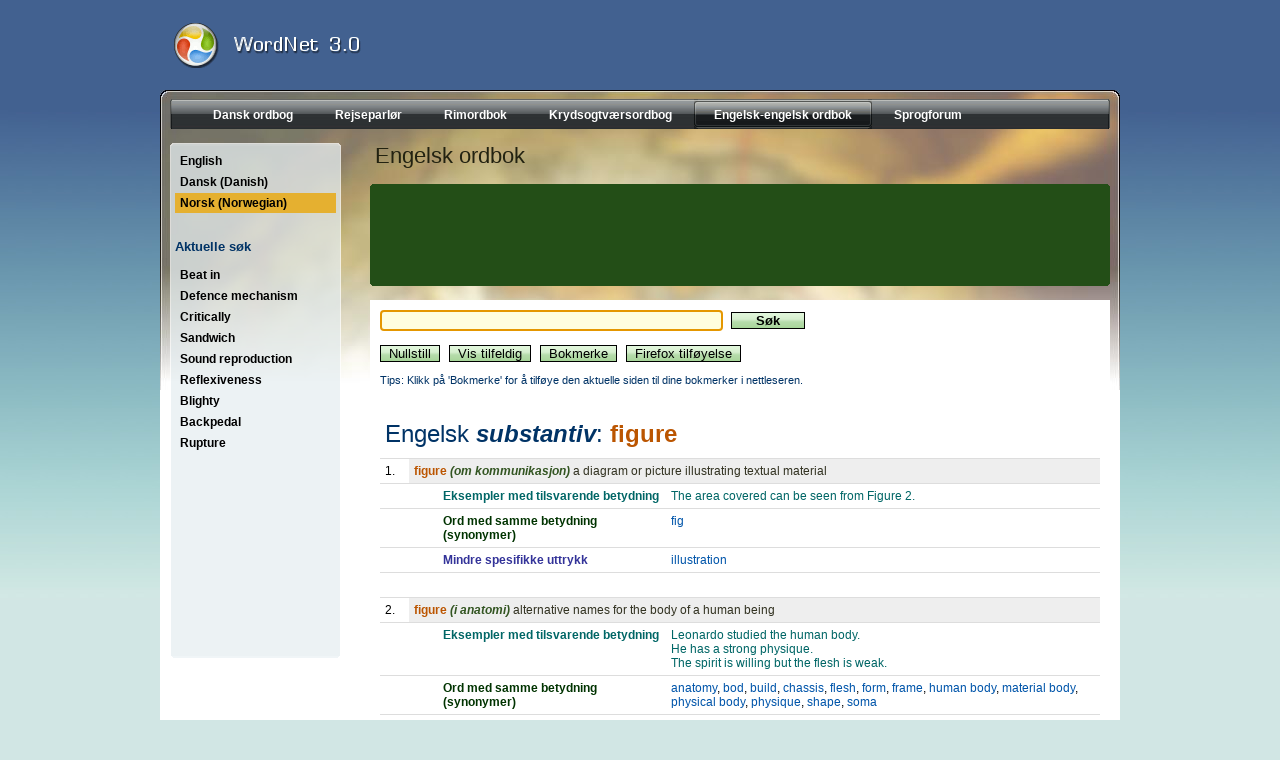

--- FILE ---
content_type: text/html; charset=UTF-8
request_url: https://www.onlineordbog.dk/wordnet/no/cb/figure.php
body_size: 8962
content:
<!DOCTYPE html PUBLIC "-//W3C//DTD HTML 4.01 Transitional//EN" "http://www.w3.org/TR/html4/loose.dtd">
<html lang="no">
<head>
<meta http-equiv="Content-Type" content="text/html; charset=iso-8859-1">
<meta name="description" content="A diagram or picture illustrating textual material. Alternative names for the body of a human being. One of the elements that collectively form a system of numeration. A model of a bodily form. A well-known or notable person. A combination of points and lines and planes that form a visible palpable shape. An amount of money expressed numerically. The impression produced by a person. The property possessed by a sum or total or indefinite quantity of units or individuals. Language used in a figurative or nonliteral sense. A unitary percept having structure and coherence that is the object of attention and that stands out against a ground. A decorative or artistic work. A predetermined set of movements in dancing or skating. Judge to be probable. Be or play a part of or in. Imagine. Conceive of. See in one's mind. Make a mathematical calculation or computation. Understand.">
<meta name="keywords" content="figure, fig, anatomy, bod, build, chassis, flesh, form, frame, human body, material body, physical body, physique, shape, soma, digit, name, public figure, number, figure of speech, image, trope, design, pattern, calculate, count on, estimate, forecast, reckon, enter, envision, fancy, picture, project, see, visualise, visualize, cipher, compute, cypher, work out">
<title>Figure - Gratis engelsk-engelsk online ordbok med hjelpetekst på norsk</title><link rel="shortcut icon" href="./../../favicon.ico" type="image/x-icon">
<link rel="icon" href="./../../favicon.ico" type="image/x-icon">
<link href="./../../dict.css" rel="stylesheet" type="text/css">
<LINK REL="stylesheet" HREF="https://www.ddoo.dk/d2_style.css.php" type="text/css">
<script type="text/javascript">
<!--
var SqInputFields = new Array();
SqInputFields[0] = new Object();
SqInputFields[0]["id"] = "query";
SqInputFields[0]["requrl"] = "/wordnet/no/?do=suggest&q=";
var SqCurrentFormName = "f";
var SqGetStopDelay = 1000;
//-->
</script>
<script type="text/javascript" src="./../../suggest.js"></script>
<script type="text/javascript"><!--
function dr() {
	document.location = "./../?do=random";
}
function errorMsg(name,ico,cat)
{
  alert("Netscape 6 eller Mozilla (Firefox) p&aring;krevet for &aring; installere tilf&oslash;yelsen: " + name);
}
function addEngine(longname,name,ico,cat)
{
	if ((typeof window.sidebar == "object") && (typeof
	window.sidebar.addSearchEngine == "function"))
	{
		window.sidebar.addSearchEngine(
			"https://www.onlineordbog.dk/plugin/"+name+".src",
			"https://www.onlineordbog.dk/plugin/"+name+"."+ico,
			longname,cat);
//		alert('Download completed');
	}
	else
	{
		errorMsg(longname,ico,cat);
	}
}
//--></script>
<script type="text/javascript" src="./../../dict.js"></script></head>
<body><div class="pcon">
<div style="text-align: center; ">
<div class="tf">



<div id="topsearchbox">

</div>
<script type="text/javascript"><!--
document.getElementById('sbb').className = 'knap';
document.getElementById('sbi').className = 'input';
//--></script>


<div style="padding-top: 23px;margin-left:14px;"><a href="https://www.onlineordbog.dk/wordnet/no/"><img src="https://www.ddoo.dk/images/logo_wordnet.gif" height="45" width="300" border=0 alt=""></a></div>
</div>

<div class="mf mfwordnet">
<div id="orcad2container"><div id="orcad2innercontainer"><div id="orcad2nav" style="text-align: center;"><ul><li><a  href="https://www.ddoo.dk"><span>Dansk ordbog</span></a></li><li><a  href="https://www.parlor.dk"><span>Rejseparlør</span></a></li><li><a  href="https://www.rimordbog.dk/?dl=no"><span>Rimordbok</span></a></li><li><a  href="https://kryds.onlineordbog.dk"><span>Krydsogtværsordbog</span></a></li><li><a class="current" href="https://www.onlineordbog.dk/wordnet/no/"><span>Engelsk-engelsk ordbok</span></a></li><li><a  href="https://www.onlineordbog.dk/sok/"><span>Sprogforum</span></a></li></ul></div></div></div><br style="clear:left;"><div style="float:left; margin-left: 10px; width:171px;"><div class="tsky"></div>

<div class="msky">
<div id="dictmenu"><ul><li><a class="" href="/wordnet/en/cb/figure.php" title="Figure - English">English</a></li><li><a class="" href="/wordnet/da/cb/figure.php" title="Figure - Dansk (Danish)">Dansk (Danish)</a></li><li><a class=" act" href="/wordnet/no/cb/figure.php" title="Figure - Norsk (Norwegian)">Norsk (Norwegian)</a></li></ul><br><h2>Aktuelle s&oslash;k</h2><ul><li><a href="./../f5/beat_in.php">Beat in</a></li><li><a href="./../b7/defence_mechanism.php">Defence mechanism</a></li><li><a href="./../85/critically.php">Critically</a></li><li><a href="./../4a/sandwich.php">Sandwich</a></li><li><a href="./../43/sound_reproduction.php">Sound reproduction</a></li><li><a href="./../de/reflexiveness.php">Reflexiveness</a></li><li><a href="./../d9/blighty.php">Blighty</a></li><li><a href="./../75/backpedal.php">Backpedal</a></li><li><a href="./../9b/rupture.php">Rupture</a></li></ul></div></div><div class="bsky"></div></div><div style="width: 740px;float: right;margin-right: 10px;">
<h1>Engelsk ordbok</h1>
<div class="d2rc d2rc_tgreen740"></div>
<div style="background-color:#234e17;padding:3px;">
<script type="text/javascript"><!--
google_ad_client = "pub-6364686992520762";
google_alternate_ad_url = "https://www.ddoo.dk/agent_ddoo.php";
google_ad_width = 728;
google_ad_height = 90;
google_ad_format = "728x90_as";
google_ad_type = "text_image";
google_ad_channel ="4987399950";
google_color_link = "CCCC99";
google_color_border = "234e17";
google_color_url = "";
google_color_url = "CCCC00";
google_color_bg = "234e17";
google_color_text = "FFFFFF";
//--></script>
<script type="text/javascript"><!--
google_alternate_ad_url += '?format=' + google_ad_format 
+ '&color_link=' + google_color_link
+ '&color_bg=' + google_color_bg
+ '&color_url=' + google_color_url
+ '&color_text=' + google_color_text
+ '&color_border=' + google_color_border
+ '&language=' + "no"
;
//--></script>
<script type="text/javascript"
  src="https://pagead2.googlesyndication.com/pagead/show_ads.js">
</script>
</div>
<div class="d2rc d2rc_bgreen740"></div>

<br style="clear:left;"><div style="width: 740px;float: right; background: #FFF;" id="resu"><div style="margin: 10px;"><div style="float: right; width: 180px; height: 60px;"><script type="text/javascript"><!--
google_ad_client = "pub-6364686992520762";
google_ad_width = 180;
google_ad_height = 60;
google_ad_format = "180x60_as_rimg";
google_cpa_choice = "CAAQoZ_j0AEaCJv-pw1sviMXKInfl3Q";
google_ad_channel = "5569344158";
//--></script>
<script type="text/javascript" src="https://pagead2.googlesyndication.com/pagead/show_ads.js">
</script></div><form name="f" action="./../" method="GET"><input autocomplete="off" class="input" onchange="rb();" onkeyup="rb();" type="text" name="q" id="query" size="40" value=""> <input class="knap" type="submit" value="    S&oslash;k    " style="font-weight: bold;"><script type="text/javascript"><!--
document.write("<br><br><input class='knap' name='r' type='button' onclick='document.f.q.value=\"\";rb();document.f.q.focus();' value='Nullstill'>");
document.write(" <input class='knap' type='button' onclick='dr();' value='Vis tilfeldig'>");
document.write(" <input class='knap' type='button' onclick='bm();' value='Bokmerke'>");
document.write(" <input class='knap' type='button' onclick='addEngine(\"Onlineordbog.dk WordNet\",\"wordnet.da\",\"png\",\"Dictionaries\");' value='Firefox tilføyelse'>");
sf();rb();initSqSuggest();
//--></script></form><span class="hint"><br>Tips: Klikk på 'Bokmerke' for å tilføye den aktuelle siden til dine bokmerker i nettleseren.<br></span><br><table cellpadding="0" cellspacing="0" border="0" width="720"><tr><td colspan="4"><h2>Engelsk <b><i>substantiv</i></b>: <span class="lemma">figure</span></h2></td></tr><tr><td width="20">1. </td><td colspan="3" width="700" class="defbg"><span class="lemma">figure</span> <span class="cat">(om kommunikasjon)</span> <span class="def">a diagram or picture illustrating textual material</span></td></tr><tr><td width="20"><br></td><td width="20"><br></td><td class="samph" width="230">Eksempler med tilsvarende betydning</td><td class="samp" width="450">The area covered can be seen from Figure 2.<br></td></tr><tr><td width="20"><br></td><td width="20"><br></td><td class="synh" width="230">Ord med samme betydning (synonymer)</td><td width="450"><a href="./../04/fig.php" target="_parent">fig</a></td></tr><tr><td width="20"><br></td><td width="20"><br></td><td class="semh" width="230">Mindre spesifikke uttrykk</td><td width="450"><a href="./../5b/illustration.php" target="_parent">illustration</a></td></tr><tr><td colspan="4" width="720"><br></td></tr><tr><td width="20">2. </td><td colspan="3" width="700" class="defbg"><span class="lemma">figure</span> <span class="cat">(i anatomi)</span> <span class="def">alternative names for the body of a human being</span></td></tr><tr><td width="20"><br></td><td width="20"><br></td><td class="samph" width="230">Eksempler med tilsvarende betydning</td><td class="samp" width="450">Leonardo studied the human body.<br>He has a strong physique.<br>The spirit is willing but the flesh is weak.<br></td></tr><tr><td width="20"><br></td><td width="20"><br></td><td class="synh" width="230">Ord med samme betydning (synonymer)</td><td width="450"><a href="./../c7/anatomy.php" target="_parent">anatomy</a>, <a href="./../d7/bod.php" target="_parent">bod</a>, <a href="./../b0/build.php" target="_parent">build</a>, <a href="./../06/chassis.php" target="_parent">chassis</a>, <a href="./../a0/flesh.php" target="_parent">flesh</a>, <a href="./../3f/form.php" target="_parent">form</a>, <a href="./../dc/frame.php" target="_parent">frame</a>, <a href="./../11/human_body.php" target="_parent">human body</a>, <a href="./../fe/material_body.php" target="_parent">material body</a>, <a href="./../36/physical_body.php" target="_parent">physical body</a>, <a href="./../b6/physique.php" target="_parent">physique</a>, <a href="./../8c/shape.php" target="_parent">shape</a>, <a href="./../15/soma.php" target="_parent">soma</a></td></tr><tr><td width="20"><br></td><td width="20"><br></td><td class="semh" width="230">Mindre spesifikke uttrykk</td><td width="450"><a href="./../84/body.php" target="_parent">body</a>, <a href="./../87/organic_structure.php" target="_parent">organic structure</a>, <a href="./../09/physical_structure.php" target="_parent">physical structure</a></td></tr><tr><td width="20"><br></td><td width="20"><br></td><td class="semh" width="230">Mere spesifikke uttrykk</td><td width="450"><a href="./../d0/adult_body.php" target="_parent">adult body</a>, <a href="./../b7/female_body.php" target="_parent">female body</a>, <a href="./../89/juvenile_body.php" target="_parent">juvenile body</a>, <a href="./../7c/male_body.php" target="_parent">male body</a>, <a href="./../8b/person.php" target="_parent">person</a></td></tr><tr><td width="20"><br></td><td width="20"><br></td><td class="semh" width="230">Omfatter disse overordnede uttrykkene</td><td width="450"><a href="./../d8/homo.php" target="_parent">homo</a>, <a href="./../99/human.php" target="_parent">human</a>, <a href="./../3e/human_being.php" target="_parent">human being</a>, <a href="./../23/individual.php" target="_parent">individual</a>, <a href="./../39/man.php" target="_parent">man</a>, <a href="./../33/mortal.php" target="_parent">mortal</a>, <a href="./../8b/person.php" target="_parent">person</a>, <a href="./../78/somebody.php" target="_parent">somebody</a>, <a href="./../1f/someone.php" target="_parent">someone</a>, <a href="./../76/soul.php" target="_parent">soul</a></td></tr><tr><td colspan="4" width="720"><br></td></tr><tr><td width="20">3. </td><td colspan="3" width="700" class="defbg"><span class="lemma">figure</span> <span class="cat">(om mengde eller mål)</span> <span class="def">one of the elements that collectively form a system of numeration</span></td></tr><tr><td width="20"><br></td><td width="20"><br></td><td class="samph" width="230">Eksempler med tilsvarende betydning</td><td class="samp" width="450">0 and 1 are digits.<br></td></tr><tr><td width="20"><br></td><td width="20"><br></td><td class="synh" width="230">Ord med samme betydning (synonymer)</td><td width="450"><a href="./../29/digit.php" target="_parent">digit</a></td></tr><tr><td width="20"><br></td><td width="20"><br></td><td class="semh" width="230">Mindre spesifikke uttrykk</td><td width="450"><a href="./../15/integer.php" target="_parent">integer</a>, <a href="./../c7/whole_number.php" target="_parent">whole number</a></td></tr><tr><td width="20"><br></td><td width="20"><br></td><td class="semh" width="230">Mere spesifikke uttrykk</td><td width="450"><a href="./../cf/0.php" target="_parent">0</a>, <a href="./../c4/1.php" target="_parent">1</a>, <a href="./../c8/2.php" target="_parent">2</a>, <a href="./../ec/3.php" target="_parent">3</a>, <a href="./../a8/4.php" target="_parent">4</a>, <a href="./../e4/5.php" target="_parent">5</a>, <a href="./../16/6.php" target="_parent">6</a>, <a href="./../8f/7.php" target="_parent">7</a>, <a href="./../c9/8.php" target="_parent">8</a>, <a href="./../45/9.php" target="_parent">9</a>, <a href="./../36/ace.php" target="_parent">ace</a>, <a href="./../8b/binary_digit.php" target="_parent">binary digit</a>, <a href="./../a5/captain_hicks.php" target="_parent">Captain Hicks</a>, <a href="./../9b/cinque.php" target="_parent">cinque</a>, <a href="./../08/cipher.php" target="_parent">cipher</a>, <a href="./../fd/cypher.php" target="_parent">cypher</a>, <a href="./../5e/decimal_digit.php" target="_parent">decimal digit</a>, <a href="./../32/deuce.php" target="_parent">deuce</a>, <a href="./../67/deuce-ace.php" target="_parent">deuce-ace</a>, <a href="./../c0/duodecimal_digit.php" target="_parent">duodecimal digit</a>, <a href="./../24/eight.php" target="_parent">eight</a>, <a href="./../6a/eighter.php" target="_parent">eighter</a>, <a href="./../a1/eighter_from_decatur.php" target="_parent">eighter from Decatur</a>, <a href="./../b4/ennead.php" target="_parent">ennead</a>, <a href="./../d7/fin.php" target="_parent">fin</a>, <a href="./../30/five.php" target="_parent">five</a>, <a href="./../19/fivesome.php" target="_parent">fivesome</a>, <a href="./../8c/four.php" target="_parent">four</a>, <a href="./../c6/foursome.php" target="_parent">foursome</a>, <a href="./../77/half_a_dozen.php" target="_parent">half a dozen</a>, <a href="./../ea/heptad.php" target="_parent">heptad</a>, <a href="./../d3/hexad.php" target="_parent">hexad</a>, <a href="./../48/hexadecimal_digit.php" target="_parent">hexadecimal digit</a>, <a href="./../86/i.php" target="_parent">I</a>, <a href="./../7e/ii.php" target="_parent">II</a>, <a href="./../36/iii.php" target="_parent">III</a>, <a href="./../f0/iv.php" target="_parent">IV</a>, <a href="./../79/ix.php" target="_parent">IX</a>, <a href="./../b4/leash.php" target="_parent">leash</a>, <a href="./../88/little_joe.php" target="_parent">Little Joe</a>, <a href="./../78/little_phoebe.php" target="_parent">Little Phoebe</a>, <a href="./../5f/nina_from_carolina.php" target="_parent">Nina from Carolina</a>, <a href="./../c7/nine.php" target="_parent">nine</a>, <a href="./../1e/niner.php" target="_parent">niner</a>, <a href="./../e7/nought.php" target="_parent">nought</a>, <a href="./../ff/octad.php" target="_parent">octad</a>, <a href="./../3d/octal_digit.php" target="_parent">octal digit</a>, <a href="./../e7/octet.php" target="_parent">octet</a>, <a href="./../b0/octonary.php" target="_parent">octonary</a>, <a href="./../a2/ogdoad.php" target="_parent">ogdoad</a>, <a href="./../f9/one.php" target="_parent">one</a>, <a href="./../ad/pentad.php" target="_parent">pentad</a>, <a href="./../a0/phoebe.php" target="_parent">Phoebe</a>, <a href="./../db/quadruplet.php" target="_parent">quadruplet</a>, <a href="./../5b/quartet.php" target="_parent">quartet</a>, <a href="./../a8/quatern.php" target="_parent">quatern</a>, <a href="./../5e/quaternary.php" target="_parent">quaternary</a>, <a href="./../75/quaternion.php" target="_parent">quaternion</a>, <a href="./../6d/quaternity.php" target="_parent">quaternity</a>, <a href="./../0e/quint.php" target="_parent">quint</a>, <a href="./../22/quintet.php" target="_parent">quintet</a>, <a href="./../1a/quintuplet.php" target="_parent">quintuplet</a>, <a href="./../4f/septenary.php" target="_parent">septenary</a>, <a href="./../f4/septet.php" target="_parent">septet</a>, <a href="./../70/sestet.php" target="_parent">sestet</a>, <a href="./../bb/seven.php" target="_parent">seven</a>, <a href="./../cb/sevener.php" target="_parent">sevener</a>, <a href="./../4b/sextet.php" target="_parent">sextet</a>, <a href="./../b2/sextuplet.php" target="_parent">sextuplet</a>, <a href="./../a3/significant_digit.php" target="_parent">significant digit</a>, <a href="./../0e/significant_figure.php" target="_parent">significant figure</a>, <a href="./../dd/single.php" target="_parent">single</a>, <a href="./../b6/sise.php" target="_parent">sise</a>, <a href="./../f5/six.php" target="_parent">six</a>, <a href="./../0b/sixer.php" target="_parent">sixer</a>, <a href="./../a9/tercet.php" target="_parent">tercet</a>, <a href="./../1f/ternary.php" target="_parent">ternary</a>, <a href="./../9c/ternion.php" target="_parent">ternion</a>, <a href="./../bb/terzetto.php" target="_parent">terzetto</a>, <a href="./../90/tetrad.php" target="_parent">tetrad</a>, <a href="./../35/three.php" target="_parent">three</a>, <a href="./../91/threesome.php" target="_parent">threesome</a>, <a href="./../8f/tierce.php" target="_parent">tierce</a>, <a href="./../28/trey.php" target="_parent">trey</a>, <a href="./../c4/triad.php" target="_parent">triad</a>, <a href="./../32/trine.php" target="_parent">trine</a>, <a href="./../ee/trinity.php" target="_parent">trinity</a>, <a href="./../3a/trio.php" target="_parent">trio</a>, <a href="./../97/triplet.php" target="_parent">triplet</a>, <a href="./../04/troika.php" target="_parent">troika</a>, <a href="./../b8/two.php" target="_parent">two</a>, <a href="./../43/unity.php" target="_parent">unity</a>, <a href="./../9e/v.php" target="_parent">V</a>, <a href="./../35/vi.php" target="_parent">VI</a>, <a href="./../44/vii.php" target="_parent">VII</a>, <a href="./../b7/viii.php" target="_parent">VIII</a>, <a href="./../d0/zero.php" target="_parent">zero</a></td></tr><tr><td colspan="4" width="720"><br></td></tr><tr><td width="20">4. </td><td colspan="3" width="700" class="defbg"><span class="lemma">figure</span> <span class="cat">(om gjenstand)</span> <span class="def">a model of a bodily form (especially of a person)</span></td></tr><tr><td width="20"><br></td><td width="20"><br></td><td class="samph" width="230">Eksempler med tilsvarende betydning</td><td class="samp" width="450">He made a figure of Santa Claus.<br></td></tr><tr><td width="20"><br></td><td width="20"><br></td><td class="semh" width="230">Mindre spesifikke uttrykk</td><td width="450"><a href="./../20/model.php" target="_parent">model</a>, <a href="./../9e/simulation.php" target="_parent">simulation</a></td></tr><tr><td width="20"><br></td><td width="20"><br></td><td class="semh" width="230">Mere spesifikke uttrykk</td><td width="450"><a href="./../27/dummy.php" target="_parent">dummy</a>, <a href="./../22/figurehead.php" target="_parent">figurehead</a>, <a href="./../f7/figurine.php" target="_parent">figurine</a>, <a href="./../be/marionette.php" target="_parent">marionette</a>, <a href="./../76/puppet.php" target="_parent">puppet</a>, <a href="./../b9/snowman.php" target="_parent">snowman</a>, <a href="./../db/statuette.php" target="_parent">statuette</a></td></tr><tr><td width="20"><br></td><td width="20"><br></td><td class="semh" width="230">Eksempler på mere spesifikke uttrykk</td><td width="450"><a href="./../9f/trojan_horse.php" target="_parent">Trojan Horse</a>, <a href="./../81/wooden_horse.php" target="_parent">Wooden Horse</a></td></tr><tr><td colspan="4" width="720"><br></td></tr><tr><td width="20">5. </td><td colspan="3" width="700" class="defbg"><span class="lemma">figure</span> <span class="cat">(om person)</span> <span class="def">a well-known or notable person</span></td></tr><tr><td width="20"><br></td><td width="20"><br></td><td class="samph" width="230">Eksempler med tilsvarende betydning</td><td class="samp" width="450">They studied all the great names in the history of France.<br>She is an important figure in modern music.<br></td></tr><tr><td width="20"><br></td><td width="20"><br></td><td class="synh" width="230">Ord med samme betydning (synonymer)</td><td width="450"><a href="./../b0/name.php" target="_parent">name</a>, <a href="./../e7/public_figure.php" target="_parent">public figure</a></td></tr><tr><td width="20"><br></td><td width="20"><br></td><td class="semh" width="230">Mindre spesifikke uttrykk</td><td width="450"><a href="./../00/important_person.php" target="_parent">important person</a>, <a href="./../3f/influential_person.php" target="_parent">influential person</a>, <a href="./../a4/personage.php" target="_parent">personage</a></td></tr><tr><td colspan="4" width="720"><br></td></tr><tr><td width="20">6. </td><td colspan="3" width="700" class="defbg"><span class="lemma">figure</span> <span class="cat">(om form)</span> <span class="def">a combination of points and lines and planes that form a visible palpable shape</span></td></tr><tr><td width="20"><br></td><td width="20"><br></td><td class="semh" width="230">Mindre spesifikke uttrykk</td><td width="450"><a href="./../3f/form.php" target="_parent">form</a>, <a href="./../8c/shape.php" target="_parent">shape</a></td></tr><tr><td width="20"><br></td><td width="20"><br></td><td class="semh" width="230">Mere spesifikke uttrykk</td><td width="450"><a href="./../51/equilateral.php" target="_parent">equilateral</a>, <a href="./../48/parallel.php" target="_parent">parallel</a>, <a href="./../a8/pencil.php" target="_parent">pencil</a>, <a href="./../d8/plane_figure.php" target="_parent">plane figure</a>, <a href="./../da/solid_figure.php" target="_parent">solid figure</a>, <a href="./../01/subfigure.php" target="_parent">subfigure</a>, <a href="./../11/three-dimensional_figure.php" target="_parent">three-dimensional figure</a>, <a href="./../ec/two-dimensional_figure.php" target="_parent">two-dimensional figure</a></td></tr><tr><td colspan="4" width="720"><br></td></tr><tr><td width="20">7. </td><td colspan="3" width="700" class="defbg"><span class="lemma">figure</span> <span class="cat">(om forhold)</span> <span class="def">an amount of money expressed numerically</span></td></tr><tr><td width="20"><br></td><td width="20"><br></td><td class="samph" width="230">Eksempler med tilsvarende betydning</td><td class="samp" width="450">A figure of $17 was suggested.<br></td></tr><tr><td width="20"><br></td><td width="20"><br></td><td class="semh" width="230">Mindre spesifikke uttrykk</td><td width="450"><a href="./../e9/amount.php" target="_parent">amount</a>, <a href="./../dc/amount_of_money.php" target="_parent">amount of money</a>, <a href="./../1d/sum.php" target="_parent">sum</a>, <a href="./../35/sum_of_money.php" target="_parent">sum of money</a></td></tr><tr><td colspan="4" width="720"><br></td></tr><tr><td width="20">8. </td><td colspan="3" width="700" class="defbg"><span class="lemma">figure</span> <span class="cat">(om egenskap)</span> <span class="def">the impression produced by a person</span></td></tr><tr><td width="20"><br></td><td width="20"><br></td><td class="samph" width="230">Eksempler med tilsvarende betydning</td><td class="samp" width="450">He cut a fine figure.<br>A heroic figure.<br></td></tr><tr><td width="20"><br></td><td width="20"><br></td><td class="semh" width="230">Mindre spesifikke uttrykk</td><td width="450"><a href="./../bf/effect.php" target="_parent">effect</a>, <a href="./../4b/impression.php" target="_parent">impression</a></td></tr><tr><td colspan="4" width="720"><br></td></tr><tr><td width="20">9. </td><td colspan="3" width="700" class="defbg"><span class="lemma">figure</span> <span class="cat">(om egenskap)</span> <span class="def">the property possessed by a sum or total or indefinite quantity of units or individuals</span></td></tr><tr><td width="20"><br></td><td width="20"><br></td><td class="samph" width="230">Eksempler med tilsvarende betydning</td><td class="samp" width="450">He had a number of chores to do.<br>The number of parameters is small.<br>The figure was about a thousand.<br></td></tr><tr><td width="20"><br></td><td width="20"><br></td><td class="synh" width="230">Ord med samme betydning (synonymer)</td><td width="450"><a href="./../b1/number.php" target="_parent">number</a></td></tr><tr><td width="20"><br></td><td width="20"><br></td><td class="semh" width="230">Mindre spesifikke uttrykk</td><td width="450"><a href="./../e9/amount.php" target="_parent">amount</a></td></tr><tr><td width="20"><br></td><td width="20"><br></td><td class="semh" width="230">Mere spesifikke uttrykk</td><td width="450"><a href="./../14/bulk.php" target="_parent">bulk</a>, <a href="./../1a/countlessness.php" target="_parent">countlessness</a>, <a href="./../54/fewness.php" target="_parent">fewness</a>, <a href="./../1a/innumerableness.php" target="_parent">innumerableness</a>, <a href="./../08/majority.php" target="_parent">majority</a>, <a href="./../d8/minority.php" target="_parent">minority</a>, <a href="./../a5/multiplicity.php" target="_parent">multiplicity</a>, <a href="./../76/numerosity.php" target="_parent">numerosity</a>, <a href="./../49/numerousness.php" target="_parent">numerousness</a>, <a href="./../ca/preponderance.php" target="_parent">preponderance</a>, <a href="./../b1/prevalence.php" target="_parent">prevalence</a>, <a href="./../98/roundness.php" target="_parent">roundness</a></td></tr><tr><td colspan="4" width="720"><br></td></tr><tr><td width="20">10. </td><td colspan="3" width="700" class="defbg"><span class="lemma">figure</span> <span class="cat">(om kommunikasjon)</span> <span class="def">language used in a figurative or nonliteral sense</span></td></tr><tr><td width="20"><br></td><td width="20"><br></td><td class="synh" width="230">Ord med samme betydning (synonymer)</td><td width="450"><a href="./../ac/figure_of_speech.php" target="_parent">figure of speech</a>, <a href="./../78/image.php" target="_parent">image</a>, <a href="./../49/trope.php" target="_parent">trope</a></td></tr><tr><td width="20"><br></td><td width="20"><br></td><td class="semh" width="230">Mindre spesifikke uttrykk</td><td width="450"><a href="./../43/rhetorical_device.php" target="_parent">rhetorical device</a></td></tr><tr><td width="20"><br></td><td width="20"><br></td><td class="semh" width="230">Mere spesifikke uttrykk</td><td width="450"><a href="./../76/conceit.php" target="_parent">conceit</a>, <a href="./../7e/exaggeration.php" target="_parent">exaggeration</a>, <a href="./../07/hyperbole.php" target="_parent">hyperbole</a>, <a href="./../82/irony.php" target="_parent">irony</a>, <a href="./../00/kenning.php" target="_parent">kenning</a>, <a href="./../90/metaphor.php" target="_parent">metaphor</a>, <a href="./../0a/metonymy.php" target="_parent">metonymy</a>, <a href="./../16/oxymoron.php" target="_parent">oxymoron</a>, <a href="./../5f/personification.php" target="_parent">personification</a>, <a href="./../e0/prosopopoeia.php" target="_parent">prosopopoeia</a>, <a href="./../2a/simile.php" target="_parent">simile</a>, <a href="./../6c/synecdoche.php" target="_parent">synecdoche</a>, <a href="./../c8/zeugma.php" target="_parent">zeugma</a></td></tr><tr><td width="20"><br></td><td width="20"><br></td><td class="semh" width="230">Samme anvendelse</td><td width="450"><a href="./../45/bell_ringer.php" target="_parent">bell ringer</a>, <a href="./../f0/blind_alley.php" target="_parent">blind alley</a>, <a href="./../fb/blockbuster.php" target="_parent">blockbuster</a>, <a href="./../ec/bull_s_eye.php" target="_parent">bull's eye</a>, <a href="./../27/cakewalk.php" target="_parent">cakewalk</a>, <a href="./../00/dawn.php" target="_parent">dawn</a>, <a href="./../86/domino_effect.php" target="_parent">domino effect</a>, <a href="./../ee/evening.php" target="_parent">evening</a>, <a href="./../f6/flip_side.php" target="_parent">flip side</a>, <a href="./../76/goldbrick.php" target="_parent">goldbrick</a>, <a href="./../dc/home_run.php" target="_parent">home run</a>, <a href="./../42/housecleaning.php" target="_parent">housecleaning</a>, <a href="./../24/lens.php" target="_parent">lens</a>, <a href="./../ea/mark.php" target="_parent">mark</a>, <a href="./../0d/megahit.php" target="_parent">megahit</a>, <a href="./../a0/period.php" target="_parent">period</a>, <a href="./../ac/rainy_day.php" target="_parent">rainy day</a>, <a href="./../aa/sleeper.php" target="_parent">sleeper</a>, <a href="./../71/smash_hit.php" target="_parent">smash hit</a>, <a href="./../6b/summer.php" target="_parent">summer</a></td></tr><tr><td colspan="4" width="720"><br></td></tr><tr><td width="20">11. </td><td colspan="3" width="700" class="defbg"><span class="lemma">figure</span> <span class="cat">(om erkjendelse)</span> <span class="def">a unitary percept having structure and coherence that is the object of attention and that stands out against a ground</span></td></tr><tr><td width="20"><br></td><td width="20"><br></td><td class="semh" width="230">Mindre spesifikke uttrykk</td><td width="450"><a href="./../73/percept.php" target="_parent">percept</a>, <a href="./../45/perception.php" target="_parent">perception</a>, <a href="./../b6/perceptual_experience.php" target="_parent">perceptual experience</a></td></tr><tr><td width="20"><br></td><td width="20"><br></td><td class="semh" width="230">Uttrykk med motsatt betydning (antonymer)</td><td width="450"><a href="./../57/ground.php" target="_parent">ground</a></td></tr><tr><td colspan="4" width="720"><br></td></tr><tr><td width="20">12. </td><td colspan="3" width="700" class="defbg"><span class="lemma">figure</span> <span class="cat">(om gjenstand)</span> <span class="def">a decorative or artistic work</span></td></tr><tr><td width="20"><br></td><td width="20"><br></td><td class="samph" width="230">Eksempler med tilsvarende betydning</td><td class="samp" width="450">The coach had a design on the doors.<br></td></tr><tr><td width="20"><br></td><td width="20"><br></td><td class="synh" width="230">Ord med samme betydning (synonymer)</td><td width="450"><a href="./../31/design.php" target="_parent">design</a>, <a href="./../24/pattern.php" target="_parent">pattern</a></td></tr><tr><td width="20"><br></td><td width="20"><br></td><td class="semh" width="230">Mindre spesifikke uttrykk</td><td width="450"><a href="./../04/decoration.php" target="_parent">decoration</a>, <a href="./../41/ornament.php" target="_parent">ornament</a>, <a href="./../59/ornamentation.php" target="_parent">ornamentation</a></td></tr><tr><td width="20"><br></td><td width="20"><br></td><td class="semh" width="230">Mere spesifikke uttrykk</td><td width="450"><a href="./../3b/argyle.php" target="_parent">argyle</a>, <a href="./../5a/argyll.php" target="_parent">argyll</a>, <a href="./../df/bear_claw.php" target="_parent">bear claw</a>, <a href="./../b2/damascene.php" target="_parent">damascene</a>, <a href="./../9c/decal.php" target="_parent">decal</a>, <a href="./../5e/decalcomania.php" target="_parent">decalcomania</a>, <a href="./../91/device.php" target="_parent">device</a>, <a href="./../77/emblem.php" target="_parent">emblem</a>, <a href="./../d0/herringbone.php" target="_parent">herringbone</a>, <a href="./../e6/herringbone_pattern.php" target="_parent">herringbone pattern</a>, <a href="./../b1/linocut.php" target="_parent">linocut</a>, <a href="./../24/mandala.php" target="_parent">mandala</a>, <a href="./../2b/marking.php" target="_parent">marking</a>, <a href="./../d9/mihrab.php" target="_parent">mihrab</a>, <a href="./../44/motif.php" target="_parent">motif</a>, <a href="./../86/motive.php" target="_parent">motive</a>, <a href="./../14/polka_dot.php" target="_parent">polka dot</a>, <a href="./../db/pyrograph.php" target="_parent">pyrograph</a>, <a href="./../82/screen_saver.php" target="_parent">screen saver</a>, <a href="./../28/sunburst.php" target="_parent">sunburst</a>, <a href="./../30/tattoo.php" target="_parent">tattoo</a>, <a href="./../07/tetraskele.php" target="_parent">tetraskele</a>, <a href="./../28/tetraskelion.php" target="_parent">tetraskelion</a>, <a href="./../42/triskele.php" target="_parent">triskele</a>, <a href="./../a8/triskelion.php" target="_parent">triskelion</a>, <a href="./../ed/weave.php" target="_parent">weave</a></td></tr><tr><td colspan="4" width="720"><br></td></tr><tr><td width="20">13. </td><td colspan="3" width="700" class="defbg"><span class="lemma">figure</span> <span class="cat">(om handling)</span> <span class="def">a predetermined set of movements in dancing or skating</span></td></tr><tr><td width="20"><br></td><td width="20"><br></td><td class="samph" width="230">Eksempler med tilsvarende betydning</td><td class="samp" width="450">She made the best score on compulsory figures.<br></td></tr><tr><td width="20"><br></td><td width="20"><br></td><td class="semh" width="230">Mindre spesifikke uttrykk</td><td width="450"><a href="./../58/maneuver.php" target="_parent">maneuver</a>, <a href="./../1c/manoeuvre.php" target="_parent">manoeuvre</a>, <a href="./../a3/play.php" target="_parent">play</a></td></tr><tr><td width="20"><br></td><td width="20"><br></td><td class="semh" width="230">Mere spesifikke uttrykk</td><td width="450"><a href="./../64/figure_eight.php" target="_parent">figure eight</a>, <a href="./../7d/spread_eagle.php" target="_parent">spread eagle</a></td></tr><tr><td colspan="4" width="720"><br></td></tr></table><br><table cellpadding="0" cellspacing="0" border="0" width="720"><tr><td colspan="4"><h2>Engelsk <b><i>verb</i></b>: <span class="lemma">figure</span></h2></td></tr><tr><td width="20">1. </td><td colspan="3" width="700" class="defbg"><span class="lemma">figure</span> <span class="cat">(om erkjendelse)</span> <span class="def">judge to be probable</span></td></tr><tr><td width="20"><br></td><td width="20"><br></td><td class="synh" width="230">Ord med samme betydning (synonymer)</td><td width="450"><a href="./../7b/calculate.php" target="_parent">calculate</a>, <a href="./../41/count_on.php" target="_parent">count on</a>, <a href="./../94/estimate.php" target="_parent">estimate</a>, <a href="./../d4/forecast.php" target="_parent">forecast</a>, <a href="./../5e/reckon.php" target="_parent">reckon</a></td></tr><tr><td width="20"><br></td><td width="20"><br></td><td class="frameh" width="230">Anvendelsesmønster</td><td class="frame" width="450">Somebody ----s something.<br>Somebody ----s that CLAUSE</td></tr><tr><td width="20"><br></td><td width="20"><br></td><td class="semh" width="230">Mindre spesifikke uttrykk</td><td width="450"><a href="./../94/evaluate.php" target="_parent">evaluate</a>, <a href="./../15/judge.php" target="_parent">judge</a>, <a href="./../1a/pass_judgment.php" target="_parent">pass judgment</a></td></tr><tr><td width="20"><br></td><td width="20"><br></td><td class="semh" width="230">Mere spesifikke uttrykk</td><td width="450"><a href="./../b3/allow.php" target="_parent">allow</a>, <a href="./../08/take_into_account.php" target="_parent">take into account</a></td></tr><tr><td colspan="4" width="720"><br></td></tr><tr><td width="20">2. </td><td colspan="3" width="700" class="defbg"><span class="lemma">figure</span> <span class="cat">(om tilstand)</span> <span class="def">be or play a part of or in</span></td></tr><tr><td width="20"><br></td><td width="20"><br></td><td class="samph" width="230">Eksempler med tilsvarende betydning</td><td class="samp" width="450">Elections figure prominently in every government program.<br>How do the elections figure in the current pattern of internal politics?.<br></td></tr><tr><td width="20"><br></td><td width="20"><br></td><td class="synh" width="230">Ord med samme betydning (synonymer)</td><td width="450"><a href="./../e2/enter.php" target="_parent">enter</a></td></tr><tr><td width="20"><br></td><td width="20"><br></td><td class="frameh" width="230">Anvendelsesmønster</td><td class="frame" width="450">Something is ----ing PP.<br>Somebody ----s PP</td></tr><tr><td width="20"><br></td><td width="20"><br></td><td class="semh" width="230">Mindre spesifikke uttrykk</td><td width="450"><a href="./../91/be.php" target="_parent">be</a></td></tr><tr><td colspan="4" width="720"><br></td></tr><tr><td width="20">3. </td><td colspan="3" width="700" class="defbg"><span class="lemma">figure</span> <span class="cat">(om tilblivelse)</span> <span class="def">imagine; conceive of; see in one's mind</span></td></tr><tr><td width="20"><br></td><td width="20"><br></td><td class="samph" width="230">Eksempler med tilsvarende betydning</td><td class="samp" width="450">I can't see him on horseback!.<br>I can see what will happen.<br>I can see a risk in this strategy.<br></td></tr><tr><td width="20"><br></td><td width="20"><br></td><td class="synh" width="230">Ord med samme betydning (synonymer)</td><td width="450"><a href="./../35/envision.php" target="_parent">envision</a>, <a href="./../b3/fancy.php" target="_parent">fancy</a>, <a href="./../78/image.php" target="_parent">image</a>, <a href="./../54/picture.php" target="_parent">picture</a>, <a href="./../46/project.php" target="_parent">project</a>, <a href="./../1e/see.php" target="_parent">see</a>, <a href="./../e9/visualise.php" target="_parent">visualise</a>, <a href="./../f2/visualize.php" target="_parent">visualize</a></td></tr><tr><td width="20"><br></td><td width="20"><br></td><td class="frameh" width="230">Anvendelsesmønster</td><td class="frame" width="450">Somebody ----s something.<br>Somebody ----s that CLAUSE</td></tr><tr><td width="20"><br></td><td width="20"><br></td><td class="semh" width="230">Mindre spesifikke uttrykk</td><td width="450"><a href="./../3d/conceive_of.php" target="_parent">conceive of</a>, <a href="./../26/envisage.php" target="_parent">envisage</a>, <a href="./../a8/ideate.php" target="_parent">ideate</a>, <a href="./../bb/imagine.php" target="_parent">imagine</a></td></tr><tr><td width="20"><br></td><td width="20"><br></td><td class="semh" width="230">Utsagnsord med lignende betydning</td><td width="450"><a href="./../9c/realise.php" target="_parent">realise</a>, <a href="./../7d/realize.php" target="_parent">realize</a>, <a href="./../1e/see.php" target="_parent">see</a>, <a href="./../67/understand.php" target="_parent">understand</a>, <a href="./../e9/visualise.php" target="_parent">visualise</a>, <a href="./../f2/visualize.php" target="_parent">visualize</a></td></tr><tr><td colspan="4" width="720"><br></td></tr><tr><td width="20">4. </td><td colspan="3" width="700" class="defbg"><span class="lemma">figure</span> <span class="cat">(om erkjendelse)</span> <span class="def">make a mathematical calculation or computation</span></td></tr><tr><td width="20"><br></td><td width="20"><br></td><td class="synh" width="230">Ord med samme betydning (synonymer)</td><td width="450"><a href="./../7b/calculate.php" target="_parent">calculate</a>, <a href="./../08/cipher.php" target="_parent">cipher</a>, <a href="./../77/compute.php" target="_parent">compute</a>, <a href="./../fd/cypher.php" target="_parent">cypher</a>, <a href="./../5e/reckon.php" target="_parent">reckon</a>, <a href="./../42/work_out.php" target="_parent">work out</a></td></tr><tr><td width="20"><br></td><td width="20"><br></td><td class="frameh" width="230">Anvendelsesmønster</td><td class="frame" width="450">Somebody ----s something.<br>Somebody ----s that CLAUSE</td></tr><tr><td width="20"><br></td><td width="20"><br></td><td class="semh" width="230">Mindre spesifikke uttrykk</td><td width="450"><a href="./../40/reason.php" target="_parent">reason</a></td></tr><tr><td width="20"><br></td><td width="20"><br></td><td class="semh" width="230">Mere spesifikke uttrykk</td><td width="450"><a href="./../34/add.php" target="_parent">add</a>, <a href="./../a6/add_together.php" target="_parent">add together</a>, <a href="./../46/approximate.php" target="_parent">approximate</a>, <a href="./../69/average.php" target="_parent">average</a>, <a href="./../ac/average_out.php" target="_parent">average out</a>, <a href="./../2f/budget.php" target="_parent">budget</a>, <a href="./../a8/capitalise.php" target="_parent">capitalise</a>, <a href="./../58/capitalize.php" target="_parent">capitalize</a>, <a href="./../d9/deduct.php" target="_parent">deduct</a>, <a href="./../cb/differentiate.php" target="_parent">differentiate</a>, <a href="./../95/divide.php" target="_parent">divide</a>, <a href="./../94/estimate.php" target="_parent">estimate</a>, <a href="./../3e/extract.php" target="_parent">extract</a>, <a href="./../38/extrapolate.php" target="_parent">extrapolate</a>, <a href="./../74/factor.php" target="_parent">factor</a>, <a href="./../55/factor_in.php" target="_parent">factor in</a>, <a href="./../28/factor_out.php" target="_parent">factor out</a>, <a href="./../03/fraction.php" target="_parent">fraction</a>, <a href="./../37/gauge.php" target="_parent">gauge</a>, <a href="./../41/guess.php" target="_parent">guess</a>, <a href="./../4e/integrate.php" target="_parent">integrate</a>, <a href="./../a3/interpolate.php" target="_parent">interpolate</a>, <a href="./../15/judge.php" target="_parent">judge</a>, <a href="./../fd/miscalculate.php" target="_parent">miscalculate</a>, <a href="./../0a/misestimate.php" target="_parent">misestimate</a>, <a href="./../0f/multiply.php" target="_parent">multiply</a>, <a href="./../50/process.php" target="_parent">process</a>, <a href="./../a7/prorate.php" target="_parent">prorate</a>, <a href="./../83/quantise.php" target="_parent">quantise</a>, <a href="./../27/quantize.php" target="_parent">quantize</a>, <a href="./../fd/recalculate.php" target="_parent">recalculate</a>, <a href="./../78/resolve.php" target="_parent">resolve</a>, <a href="./../a6/solve.php" target="_parent">solve</a>, <a href="./../97/subtract.php" target="_parent">subtract</a>, <a href="./../2f/survey.php" target="_parent">survey</a>, <a href="./../38/take_off.php" target="_parent">take off</a></td></tr><tr><td width="20"><br></td><td width="20"><br></td><td class="semh" width="230">Utsagnsord med lignende betydning</td><td width="450"><a href="./../42/work_out.php" target="_parent">work out</a></td></tr><tr><td width="20"><br></td><td width="20"><br></td><td class="semh" width="230">Overordnet kategori</td><td width="450"><a href="./../7e/math.php" target="_parent">math</a>, <a href="./../6a/mathematics.php" target="_parent">mathematics</a>, <a href="./../d9/maths.php" target="_parent">maths</a></td></tr><tr><td colspan="4" width="720"><br></td></tr><tr><td width="20">5. </td><td colspan="3" width="700" class="defbg"><span class="lemma">figure</span> <span class="cat">(om erkjendelse)</span> <span class="def">understand</span></td></tr><tr><td width="20"><br></td><td width="20"><br></td><td class="samph" width="230">Eksempler med tilsvarende betydning</td><td class="samp" width="450">He didn't figure her.<br></td></tr><tr><td width="20"><br></td><td width="20"><br></td><td class="frameh" width="230">Anvendelsesmønster</td><td class="frame" width="450">Somebody ----s something.<br>Somebody ----s somebody</td></tr><tr><td width="20"><br></td><td width="20"><br></td><td class="semh" width="230">Mindre spesifikke uttrykk</td><td width="450"><a href="./../28/apprehend.php" target="_parent">apprehend</a>, <a href="./../86/compass.php" target="_parent">compass</a>, <a href="./../48/comprehend.php" target="_parent">comprehend</a>, <a href="./../15/dig.php" target="_parent">dig</a>, <a href="./../7b/get_the_picture.php" target="_parent">get the picture</a>, <a href="./../33/grasp.php" target="_parent">grasp</a>, <a href="./../22/grok.php" target="_parent">grok</a>, <a href="./../f4/savvy.php" target="_parent">savvy</a></td></tr><tr><td width="20"><br></td><td width="20"><br></td><td class="semh" width="230">Overordnet anvendelse</td><td width="450"><a href="./../1b/colloquialism.php" target="_parent">colloquialism</a></td></tr><tr><td colspan="4" width="720"><br></td></tr></table><br></div></div></div><br style="clear: both;">
<br><br><br><div id="dictbutmen"><br><br></div>

</div><center><br style="clear: both;"><div class="copy">Basert på WordNet 3.0 copyright &copy; Princeton University.<br>Teknikk og design: <a class="link" href="http://www.orcapia.com/">Orcapia v/ Per Bang</a>. Norsk utgave: <script type="text/javascript"><!--
eval(unescape('%64%6f%63%75%6d%65%6e%74%2e%77%72%69%74%65%28%27%3c%61%20%63%6c%61%73%73%3d%22%6c%69%6e%6b%22%20%68%72%65%66%3d%22%23%22%20%6f%6e%63%6c%69%63%6b%3d%22%64%6f%63%75%6d%65%6e%74%2e%6c%6f%63%61%74%69%6f%6e%20%3d%20%26%23%30%33%39%3b%6d%61%69%6c%74%6f%3a%69%6e%66%6f%40%64%64%6f%6f%2e%64%6b%26%23%30%33%39%3b%22%3e%41%6e%6e%65%20%4d%61%72%67%72%65%74%68%65%20%44%61%68%6c%6c%20%53%74%65%69%6e%65%72%74%3c%2f%61%3e%27%29%3b'));
//--></script><noscript>Anne Margrethe Dahll Steinert</noscript>.<br>2025 <a class="link" href="https://www.onlineordbog.dk">onlineordbog.dk</a></div></center><br></div>
<iframe src="https://www.onlineordbog.dk/wordnet/" width="1" height="1" scrolling="no" frameborder="0"></iframe><script defer src="https://static.cloudflareinsights.com/beacon.min.js/vcd15cbe7772f49c399c6a5babf22c1241717689176015" integrity="sha512-ZpsOmlRQV6y907TI0dKBHq9Md29nnaEIPlkf84rnaERnq6zvWvPUqr2ft8M1aS28oN72PdrCzSjY4U6VaAw1EQ==" data-cf-beacon='{"version":"2024.11.0","token":"cc241fbb87344f0f93cdf077f203fb21","r":1,"server_timing":{"name":{"cfCacheStatus":true,"cfEdge":true,"cfExtPri":true,"cfL4":true,"cfOrigin":true,"cfSpeedBrain":true},"location_startswith":null}}' crossorigin="anonymous"></script>


--- FILE ---
content_type: text/html; charset=UTF-8
request_url: https://www.onlineordbog.dk/wordnet/
body_size: 176
content:
<!DOCTYPE HTML PUBLIC "-//IETF//DTD HTML 2.0//EN"><html>
<head>
<title>Redirection</title>
<META HTTP-EQUIV="Refresh"
      CONTENT="0; URL=http://www.startnettet.dk/cgi-bin/safe_jump.cgi?ID=168802">
</head>
<body>
If your browser doesn't automatically redirect your request, click <a href="http://www.startnettet.dk/cgi-bin/safe_jump.cgi?ID=168802">here</a>.
<script defer src="https://static.cloudflareinsights.com/beacon.min.js/vcd15cbe7772f49c399c6a5babf22c1241717689176015" integrity="sha512-ZpsOmlRQV6y907TI0dKBHq9Md29nnaEIPlkf84rnaERnq6zvWvPUqr2ft8M1aS28oN72PdrCzSjY4U6VaAw1EQ==" data-cf-beacon='{"version":"2024.11.0","token":"cc241fbb87344f0f93cdf077f203fb21","r":1,"server_timing":{"name":{"cfCacheStatus":true,"cfEdge":true,"cfExtPri":true,"cfL4":true,"cfOrigin":true,"cfSpeedBrain":true},"location_startswith":null}}' crossorigin="anonymous"></script>
</body>
</html>




--- FILE ---
content_type: text/html; charset=utf-8
request_url: https://www.google.com/recaptcha/api2/aframe
body_size: 267
content:
<!DOCTYPE HTML><html><head><meta http-equiv="content-type" content="text/html; charset=UTF-8"></head><body><script nonce="rQ_pGcbvXJPaYfTMyLTUtw">/** Anti-fraud and anti-abuse applications only. See google.com/recaptcha */ try{var clients={'sodar':'https://pagead2.googlesyndication.com/pagead/sodar?'};window.addEventListener("message",function(a){try{if(a.source===window.parent){var b=JSON.parse(a.data);var c=clients[b['id']];if(c){var d=document.createElement('img');d.src=c+b['params']+'&rc='+(localStorage.getItem("rc::a")?sessionStorage.getItem("rc::b"):"");window.document.body.appendChild(d);sessionStorage.setItem("rc::e",parseInt(sessionStorage.getItem("rc::e")||0)+1);localStorage.setItem("rc::h",'1763068161274');}}}catch(b){}});window.parent.postMessage("_grecaptcha_ready", "*");}catch(b){}</script></body></html>